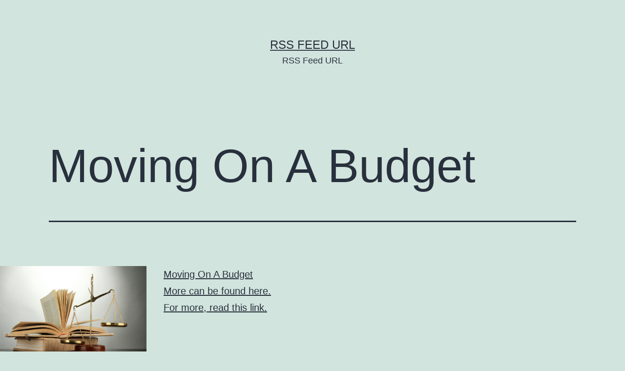

--- FILE ---
content_type: text/html; charset=UTF-8
request_url: https://rssfeedurl.net/moving-on-a-budget/
body_size: 9560
content:
<!doctype html>
<html lang="en-US" >
<head>
	<meta charset="UTF-8" />
	<meta name="viewport" content="width=device-width, initial-scale=1" />
	<meta name='robots' content='index, follow, max-image-preview:large, max-snippet:-1, max-video-preview:-1' />

	<!-- This site is optimized with the Yoast SEO plugin v26.7 - https://yoast.com/wordpress/plugins/seo/ -->
	<title>Moving On A Budget - RSS Feed URL</title>
	<link rel="canonical" href="https://rssfeedurl.net/moving-on-a-budget/" />
	<meta property="og:locale" content="en_US" />
	<meta property="og:type" content="article" />
	<meta property="og:title" content="Moving On A Budget - RSS Feed URL" />
	<meta property="og:description" content="Moving On A Budget More can be found here. For more, read this link. Keywords: Cheap moving companies, Best discount movers, Moving discount, Discounted movers, Discount moving companies, Move on a budget." />
	<meta property="og:url" content="https://rssfeedurl.net/moving-on-a-budget/" />
	<meta property="og:site_name" content="RSS Feed URL" />
	<meta property="article:published_time" content="2013-08-20T04:59:37+00:00" />
	<meta property="article:modified_time" content="2013-09-13T22:51:43+00:00" />
	<meta property="og:image" content="https://s3.amazonaws.com/systemimage/46951181_Subscription_S.jpg" />
	<meta name="author" content="RSS Feed URL" />
	<meta name="twitter:card" content="summary_large_image" />
	<meta name="twitter:label1" content="Written by" />
	<meta name="twitter:data1" content="RSS Feed URL" />
	<script type="application/ld+json" class="yoast-schema-graph">{"@context":"https://schema.org","@graph":[{"@type":"Article","@id":"https://rssfeedurl.net/moving-on-a-budget/#article","isPartOf":{"@id":"https://rssfeedurl.net/moving-on-a-budget/"},"author":{"name":"RSS Feed URL","@id":"https://rssfeedurl.net/#/schema/person/522eff3fc0749fba93daa0cf6be72659"},"headline":"Moving On A Budget","datePublished":"2013-08-20T04:59:37+00:00","dateModified":"2013-09-13T22:51:43+00:00","mainEntityOfPage":{"@id":"https://rssfeedurl.net/moving-on-a-budget/"},"wordCount":70,"image":{"@id":"https://rssfeedurl.net/moving-on-a-budget/#primaryimage"},"thumbnailUrl":"https://s3.amazonaws.com/systemimage/46951181_Subscription_S.jpg","articleSection":["Home Improvement"],"inLanguage":"en-US"},{"@type":"WebPage","@id":"https://rssfeedurl.net/moving-on-a-budget/","url":"https://rssfeedurl.net/moving-on-a-budget/","name":"Moving On A Budget - RSS Feed URL","isPartOf":{"@id":"https://rssfeedurl.net/#website"},"primaryImageOfPage":{"@id":"https://rssfeedurl.net/moving-on-a-budget/#primaryimage"},"image":{"@id":"https://rssfeedurl.net/moving-on-a-budget/#primaryimage"},"thumbnailUrl":"https://s3.amazonaws.com/systemimage/46951181_Subscription_S.jpg","datePublished":"2013-08-20T04:59:37+00:00","dateModified":"2013-09-13T22:51:43+00:00","author":{"@id":"https://rssfeedurl.net/#/schema/person/522eff3fc0749fba93daa0cf6be72659"},"breadcrumb":{"@id":"https://rssfeedurl.net/moving-on-a-budget/#breadcrumb"},"inLanguage":"en-US","potentialAction":[{"@type":"ReadAction","target":["https://rssfeedurl.net/moving-on-a-budget/"]}]},{"@type":"ImageObject","inLanguage":"en-US","@id":"https://rssfeedurl.net/moving-on-a-budget/#primaryimage","url":"https://s3.amazonaws.com/systemimage/46951181_Subscription_S.jpg","contentUrl":"https://s3.amazonaws.com/systemimage/46951181_Subscription_S.jpg"},{"@type":"BreadcrumbList","@id":"https://rssfeedurl.net/moving-on-a-budget/#breadcrumb","itemListElement":[{"@type":"ListItem","position":1,"name":"Home","item":"https://rssfeedurl.net/"},{"@type":"ListItem","position":2,"name":"Moving On A Budget"}]},{"@type":"WebSite","@id":"https://rssfeedurl.net/#website","url":"https://rssfeedurl.net/","name":"RSS Feed URL","description":"RSS Feed URL","potentialAction":[{"@type":"SearchAction","target":{"@type":"EntryPoint","urlTemplate":"https://rssfeedurl.net/?s={search_term_string}"},"query-input":{"@type":"PropertyValueSpecification","valueRequired":true,"valueName":"search_term_string"}}],"inLanguage":"en-US"},{"@type":"Person","@id":"https://rssfeedurl.net/#/schema/person/522eff3fc0749fba93daa0cf6be72659","name":"RSS Feed URL","image":{"@type":"ImageObject","inLanguage":"en-US","@id":"https://rssfeedurl.net/#/schema/person/image/","url":"https://secure.gravatar.com/avatar/9baecf92bae6639a4e61738fb5c8b53b063b214f232b91bd950a7b295f0cd154?s=96&d=wavatar&r=g","contentUrl":"https://secure.gravatar.com/avatar/9baecf92bae6639a4e61738fb5c8b53b063b214f232b91bd950a7b295f0cd154?s=96&d=wavatar&r=g","caption":"RSS Feed URL"},"url":"https://rssfeedurl.net/author/rss-feed-url/"}]}</script>
	<!-- / Yoast SEO plugin. -->


<link rel="alternate" type="application/rss+xml" title="RSS Feed URL &raquo; Feed" href="https://rssfeedurl.net/feed/" />
<link rel="alternate" type="application/rss+xml" title="RSS Feed URL &raquo; Comments Feed" href="https://rssfeedurl.net/comments/feed/" />
<link rel="alternate" title="oEmbed (JSON)" type="application/json+oembed" href="https://rssfeedurl.net/wp-json/oembed/1.0/embed?url=https%3A%2F%2Frssfeedurl.net%2Fmoving-on-a-budget%2F" />
<link rel="alternate" title="oEmbed (XML)" type="text/xml+oembed" href="https://rssfeedurl.net/wp-json/oembed/1.0/embed?url=https%3A%2F%2Frssfeedurl.net%2Fmoving-on-a-budget%2F&#038;format=xml" />
<style id='wp-img-auto-sizes-contain-inline-css'>
img:is([sizes=auto i],[sizes^="auto," i]){contain-intrinsic-size:3000px 1500px}
/*# sourceURL=wp-img-auto-sizes-contain-inline-css */
</style>
<style id='wp-emoji-styles-inline-css'>

	img.wp-smiley, img.emoji {
		display: inline !important;
		border: none !important;
		box-shadow: none !important;
		height: 1em !important;
		width: 1em !important;
		margin: 0 0.07em !important;
		vertical-align: -0.1em !important;
		background: none !important;
		padding: 0 !important;
	}
/*# sourceURL=wp-emoji-styles-inline-css */
</style>
<style id='wp-block-library-inline-css'>
:root{--wp-block-synced-color:#7a00df;--wp-block-synced-color--rgb:122,0,223;--wp-bound-block-color:var(--wp-block-synced-color);--wp-editor-canvas-background:#ddd;--wp-admin-theme-color:#007cba;--wp-admin-theme-color--rgb:0,124,186;--wp-admin-theme-color-darker-10:#006ba1;--wp-admin-theme-color-darker-10--rgb:0,107,160.5;--wp-admin-theme-color-darker-20:#005a87;--wp-admin-theme-color-darker-20--rgb:0,90,135;--wp-admin-border-width-focus:2px}@media (min-resolution:192dpi){:root{--wp-admin-border-width-focus:1.5px}}.wp-element-button{cursor:pointer}:root .has-very-light-gray-background-color{background-color:#eee}:root .has-very-dark-gray-background-color{background-color:#313131}:root .has-very-light-gray-color{color:#eee}:root .has-very-dark-gray-color{color:#313131}:root .has-vivid-green-cyan-to-vivid-cyan-blue-gradient-background{background:linear-gradient(135deg,#00d084,#0693e3)}:root .has-purple-crush-gradient-background{background:linear-gradient(135deg,#34e2e4,#4721fb 50%,#ab1dfe)}:root .has-hazy-dawn-gradient-background{background:linear-gradient(135deg,#faaca8,#dad0ec)}:root .has-subdued-olive-gradient-background{background:linear-gradient(135deg,#fafae1,#67a671)}:root .has-atomic-cream-gradient-background{background:linear-gradient(135deg,#fdd79a,#004a59)}:root .has-nightshade-gradient-background{background:linear-gradient(135deg,#330968,#31cdcf)}:root .has-midnight-gradient-background{background:linear-gradient(135deg,#020381,#2874fc)}:root{--wp--preset--font-size--normal:16px;--wp--preset--font-size--huge:42px}.has-regular-font-size{font-size:1em}.has-larger-font-size{font-size:2.625em}.has-normal-font-size{font-size:var(--wp--preset--font-size--normal)}.has-huge-font-size{font-size:var(--wp--preset--font-size--huge)}.has-text-align-center{text-align:center}.has-text-align-left{text-align:left}.has-text-align-right{text-align:right}.has-fit-text{white-space:nowrap!important}#end-resizable-editor-section{display:none}.aligncenter{clear:both}.items-justified-left{justify-content:flex-start}.items-justified-center{justify-content:center}.items-justified-right{justify-content:flex-end}.items-justified-space-between{justify-content:space-between}.screen-reader-text{border:0;clip-path:inset(50%);height:1px;margin:-1px;overflow:hidden;padding:0;position:absolute;width:1px;word-wrap:normal!important}.screen-reader-text:focus{background-color:#ddd;clip-path:none;color:#444;display:block;font-size:1em;height:auto;left:5px;line-height:normal;padding:15px 23px 14px;text-decoration:none;top:5px;width:auto;z-index:100000}html :where(.has-border-color){border-style:solid}html :where([style*=border-top-color]){border-top-style:solid}html :where([style*=border-right-color]){border-right-style:solid}html :where([style*=border-bottom-color]){border-bottom-style:solid}html :where([style*=border-left-color]){border-left-style:solid}html :where([style*=border-width]){border-style:solid}html :where([style*=border-top-width]){border-top-style:solid}html :where([style*=border-right-width]){border-right-style:solid}html :where([style*=border-bottom-width]){border-bottom-style:solid}html :where([style*=border-left-width]){border-left-style:solid}html :where(img[class*=wp-image-]){height:auto;max-width:100%}:where(figure){margin:0 0 1em}html :where(.is-position-sticky){--wp-admin--admin-bar--position-offset:var(--wp-admin--admin-bar--height,0px)}@media screen and (max-width:600px){html :where(.is-position-sticky){--wp-admin--admin-bar--position-offset:0px}}

/*# sourceURL=wp-block-library-inline-css */
</style><style id='global-styles-inline-css'>
:root{--wp--preset--aspect-ratio--square: 1;--wp--preset--aspect-ratio--4-3: 4/3;--wp--preset--aspect-ratio--3-4: 3/4;--wp--preset--aspect-ratio--3-2: 3/2;--wp--preset--aspect-ratio--2-3: 2/3;--wp--preset--aspect-ratio--16-9: 16/9;--wp--preset--aspect-ratio--9-16: 9/16;--wp--preset--color--black: #000000;--wp--preset--color--cyan-bluish-gray: #abb8c3;--wp--preset--color--white: #FFFFFF;--wp--preset--color--pale-pink: #f78da7;--wp--preset--color--vivid-red: #cf2e2e;--wp--preset--color--luminous-vivid-orange: #ff6900;--wp--preset--color--luminous-vivid-amber: #fcb900;--wp--preset--color--light-green-cyan: #7bdcb5;--wp--preset--color--vivid-green-cyan: #00d084;--wp--preset--color--pale-cyan-blue: #8ed1fc;--wp--preset--color--vivid-cyan-blue: #0693e3;--wp--preset--color--vivid-purple: #9b51e0;--wp--preset--color--dark-gray: #28303D;--wp--preset--color--gray: #39414D;--wp--preset--color--green: #D1E4DD;--wp--preset--color--blue: #D1DFE4;--wp--preset--color--purple: #D1D1E4;--wp--preset--color--red: #E4D1D1;--wp--preset--color--orange: #E4DAD1;--wp--preset--color--yellow: #EEEADD;--wp--preset--gradient--vivid-cyan-blue-to-vivid-purple: linear-gradient(135deg,rgb(6,147,227) 0%,rgb(155,81,224) 100%);--wp--preset--gradient--light-green-cyan-to-vivid-green-cyan: linear-gradient(135deg,rgb(122,220,180) 0%,rgb(0,208,130) 100%);--wp--preset--gradient--luminous-vivid-amber-to-luminous-vivid-orange: linear-gradient(135deg,rgb(252,185,0) 0%,rgb(255,105,0) 100%);--wp--preset--gradient--luminous-vivid-orange-to-vivid-red: linear-gradient(135deg,rgb(255,105,0) 0%,rgb(207,46,46) 100%);--wp--preset--gradient--very-light-gray-to-cyan-bluish-gray: linear-gradient(135deg,rgb(238,238,238) 0%,rgb(169,184,195) 100%);--wp--preset--gradient--cool-to-warm-spectrum: linear-gradient(135deg,rgb(74,234,220) 0%,rgb(151,120,209) 20%,rgb(207,42,186) 40%,rgb(238,44,130) 60%,rgb(251,105,98) 80%,rgb(254,248,76) 100%);--wp--preset--gradient--blush-light-purple: linear-gradient(135deg,rgb(255,206,236) 0%,rgb(152,150,240) 100%);--wp--preset--gradient--blush-bordeaux: linear-gradient(135deg,rgb(254,205,165) 0%,rgb(254,45,45) 50%,rgb(107,0,62) 100%);--wp--preset--gradient--luminous-dusk: linear-gradient(135deg,rgb(255,203,112) 0%,rgb(199,81,192) 50%,rgb(65,88,208) 100%);--wp--preset--gradient--pale-ocean: linear-gradient(135deg,rgb(255,245,203) 0%,rgb(182,227,212) 50%,rgb(51,167,181) 100%);--wp--preset--gradient--electric-grass: linear-gradient(135deg,rgb(202,248,128) 0%,rgb(113,206,126) 100%);--wp--preset--gradient--midnight: linear-gradient(135deg,rgb(2,3,129) 0%,rgb(40,116,252) 100%);--wp--preset--gradient--purple-to-yellow: linear-gradient(160deg, #D1D1E4 0%, #EEEADD 100%);--wp--preset--gradient--yellow-to-purple: linear-gradient(160deg, #EEEADD 0%, #D1D1E4 100%);--wp--preset--gradient--green-to-yellow: linear-gradient(160deg, #D1E4DD 0%, #EEEADD 100%);--wp--preset--gradient--yellow-to-green: linear-gradient(160deg, #EEEADD 0%, #D1E4DD 100%);--wp--preset--gradient--red-to-yellow: linear-gradient(160deg, #E4D1D1 0%, #EEEADD 100%);--wp--preset--gradient--yellow-to-red: linear-gradient(160deg, #EEEADD 0%, #E4D1D1 100%);--wp--preset--gradient--purple-to-red: linear-gradient(160deg, #D1D1E4 0%, #E4D1D1 100%);--wp--preset--gradient--red-to-purple: linear-gradient(160deg, #E4D1D1 0%, #D1D1E4 100%);--wp--preset--font-size--small: 18px;--wp--preset--font-size--medium: 20px;--wp--preset--font-size--large: 24px;--wp--preset--font-size--x-large: 42px;--wp--preset--font-size--extra-small: 16px;--wp--preset--font-size--normal: 20px;--wp--preset--font-size--extra-large: 40px;--wp--preset--font-size--huge: 96px;--wp--preset--font-size--gigantic: 144px;--wp--preset--spacing--20: 0.44rem;--wp--preset--spacing--30: 0.67rem;--wp--preset--spacing--40: 1rem;--wp--preset--spacing--50: 1.5rem;--wp--preset--spacing--60: 2.25rem;--wp--preset--spacing--70: 3.38rem;--wp--preset--spacing--80: 5.06rem;--wp--preset--shadow--natural: 6px 6px 9px rgba(0, 0, 0, 0.2);--wp--preset--shadow--deep: 12px 12px 50px rgba(0, 0, 0, 0.4);--wp--preset--shadow--sharp: 6px 6px 0px rgba(0, 0, 0, 0.2);--wp--preset--shadow--outlined: 6px 6px 0px -3px rgb(255, 255, 255), 6px 6px rgb(0, 0, 0);--wp--preset--shadow--crisp: 6px 6px 0px rgb(0, 0, 0);}:where(.is-layout-flex){gap: 0.5em;}:where(.is-layout-grid){gap: 0.5em;}body .is-layout-flex{display: flex;}.is-layout-flex{flex-wrap: wrap;align-items: center;}.is-layout-flex > :is(*, div){margin: 0;}body .is-layout-grid{display: grid;}.is-layout-grid > :is(*, div){margin: 0;}:where(.wp-block-columns.is-layout-flex){gap: 2em;}:where(.wp-block-columns.is-layout-grid){gap: 2em;}:where(.wp-block-post-template.is-layout-flex){gap: 1.25em;}:where(.wp-block-post-template.is-layout-grid){gap: 1.25em;}.has-black-color{color: var(--wp--preset--color--black) !important;}.has-cyan-bluish-gray-color{color: var(--wp--preset--color--cyan-bluish-gray) !important;}.has-white-color{color: var(--wp--preset--color--white) !important;}.has-pale-pink-color{color: var(--wp--preset--color--pale-pink) !important;}.has-vivid-red-color{color: var(--wp--preset--color--vivid-red) !important;}.has-luminous-vivid-orange-color{color: var(--wp--preset--color--luminous-vivid-orange) !important;}.has-luminous-vivid-amber-color{color: var(--wp--preset--color--luminous-vivid-amber) !important;}.has-light-green-cyan-color{color: var(--wp--preset--color--light-green-cyan) !important;}.has-vivid-green-cyan-color{color: var(--wp--preset--color--vivid-green-cyan) !important;}.has-pale-cyan-blue-color{color: var(--wp--preset--color--pale-cyan-blue) !important;}.has-vivid-cyan-blue-color{color: var(--wp--preset--color--vivid-cyan-blue) !important;}.has-vivid-purple-color{color: var(--wp--preset--color--vivid-purple) !important;}.has-black-background-color{background-color: var(--wp--preset--color--black) !important;}.has-cyan-bluish-gray-background-color{background-color: var(--wp--preset--color--cyan-bluish-gray) !important;}.has-white-background-color{background-color: var(--wp--preset--color--white) !important;}.has-pale-pink-background-color{background-color: var(--wp--preset--color--pale-pink) !important;}.has-vivid-red-background-color{background-color: var(--wp--preset--color--vivid-red) !important;}.has-luminous-vivid-orange-background-color{background-color: var(--wp--preset--color--luminous-vivid-orange) !important;}.has-luminous-vivid-amber-background-color{background-color: var(--wp--preset--color--luminous-vivid-amber) !important;}.has-light-green-cyan-background-color{background-color: var(--wp--preset--color--light-green-cyan) !important;}.has-vivid-green-cyan-background-color{background-color: var(--wp--preset--color--vivid-green-cyan) !important;}.has-pale-cyan-blue-background-color{background-color: var(--wp--preset--color--pale-cyan-blue) !important;}.has-vivid-cyan-blue-background-color{background-color: var(--wp--preset--color--vivid-cyan-blue) !important;}.has-vivid-purple-background-color{background-color: var(--wp--preset--color--vivid-purple) !important;}.has-black-border-color{border-color: var(--wp--preset--color--black) !important;}.has-cyan-bluish-gray-border-color{border-color: var(--wp--preset--color--cyan-bluish-gray) !important;}.has-white-border-color{border-color: var(--wp--preset--color--white) !important;}.has-pale-pink-border-color{border-color: var(--wp--preset--color--pale-pink) !important;}.has-vivid-red-border-color{border-color: var(--wp--preset--color--vivid-red) !important;}.has-luminous-vivid-orange-border-color{border-color: var(--wp--preset--color--luminous-vivid-orange) !important;}.has-luminous-vivid-amber-border-color{border-color: var(--wp--preset--color--luminous-vivid-amber) !important;}.has-light-green-cyan-border-color{border-color: var(--wp--preset--color--light-green-cyan) !important;}.has-vivid-green-cyan-border-color{border-color: var(--wp--preset--color--vivid-green-cyan) !important;}.has-pale-cyan-blue-border-color{border-color: var(--wp--preset--color--pale-cyan-blue) !important;}.has-vivid-cyan-blue-border-color{border-color: var(--wp--preset--color--vivid-cyan-blue) !important;}.has-vivid-purple-border-color{border-color: var(--wp--preset--color--vivid-purple) !important;}.has-vivid-cyan-blue-to-vivid-purple-gradient-background{background: var(--wp--preset--gradient--vivid-cyan-blue-to-vivid-purple) !important;}.has-light-green-cyan-to-vivid-green-cyan-gradient-background{background: var(--wp--preset--gradient--light-green-cyan-to-vivid-green-cyan) !important;}.has-luminous-vivid-amber-to-luminous-vivid-orange-gradient-background{background: var(--wp--preset--gradient--luminous-vivid-amber-to-luminous-vivid-orange) !important;}.has-luminous-vivid-orange-to-vivid-red-gradient-background{background: var(--wp--preset--gradient--luminous-vivid-orange-to-vivid-red) !important;}.has-very-light-gray-to-cyan-bluish-gray-gradient-background{background: var(--wp--preset--gradient--very-light-gray-to-cyan-bluish-gray) !important;}.has-cool-to-warm-spectrum-gradient-background{background: var(--wp--preset--gradient--cool-to-warm-spectrum) !important;}.has-blush-light-purple-gradient-background{background: var(--wp--preset--gradient--blush-light-purple) !important;}.has-blush-bordeaux-gradient-background{background: var(--wp--preset--gradient--blush-bordeaux) !important;}.has-luminous-dusk-gradient-background{background: var(--wp--preset--gradient--luminous-dusk) !important;}.has-pale-ocean-gradient-background{background: var(--wp--preset--gradient--pale-ocean) !important;}.has-electric-grass-gradient-background{background: var(--wp--preset--gradient--electric-grass) !important;}.has-midnight-gradient-background{background: var(--wp--preset--gradient--midnight) !important;}.has-small-font-size{font-size: var(--wp--preset--font-size--small) !important;}.has-medium-font-size{font-size: var(--wp--preset--font-size--medium) !important;}.has-large-font-size{font-size: var(--wp--preset--font-size--large) !important;}.has-x-large-font-size{font-size: var(--wp--preset--font-size--x-large) !important;}
/*# sourceURL=global-styles-inline-css */
</style>

<style id='classic-theme-styles-inline-css'>
/*! This file is auto-generated */
.wp-block-button__link{color:#fff;background-color:#32373c;border-radius:9999px;box-shadow:none;text-decoration:none;padding:calc(.667em + 2px) calc(1.333em + 2px);font-size:1.125em}.wp-block-file__button{background:#32373c;color:#fff;text-decoration:none}
/*# sourceURL=/wp-includes/css/classic-themes.min.css */
</style>
<link rel='stylesheet' id='twenty-twenty-one-custom-color-overrides-css' href='https://rssfeedurl.net/wp-content/themes/twentytwentyone/assets/css/custom-color-overrides.css?ver=1.9' media='all' />
<link rel='stylesheet' id='twenty-twenty-one-style-css' href='https://rssfeedurl.net/wp-content/themes/twentytwentyone/style.css?ver=1.9' media='all' />
<link rel='stylesheet' id='twenty-twenty-one-print-style-css' href='https://rssfeedurl.net/wp-content/themes/twentytwentyone/assets/css/print.css?ver=1.9' media='print' />
<link rel="https://api.w.org/" href="https://rssfeedurl.net/wp-json/" /><link rel="alternate" title="JSON" type="application/json" href="https://rssfeedurl.net/wp-json/wp/v2/posts/640" /><link rel="EditURI" type="application/rsd+xml" title="RSD" href="https://rssfeedurl.net/xmlrpc.php?rsd" />
<meta name="generator" content="WordPress 6.9" />
<link rel='shortlink' href='https://rssfeedurl.net/?p=640' />
</head>

<body class="wp-singular post-template-default single single-post postid-640 single-format-standard wp-embed-responsive wp-theme-twentytwentyone is-light-theme no-js singular">
<div id="page" class="site">
	<a class="skip-link screen-reader-text" href="#content">
		Skip to content	</a>

	
<header id="masthead" class="site-header has-title-and-tagline">

	

<div class="site-branding">

	
						<p class="site-title"><a href="https://rssfeedurl.net/">RSS Feed URL</a></p>
			
			<p class="site-description">
			RSS Feed URL		</p>
	</div><!-- .site-branding -->
	

</header><!-- #masthead -->

	<div id="content" class="site-content">
		<div id="primary" class="content-area">
			<main id="main" class="site-main">

<article id="post-640" class="post-640 post type-post status-publish format-standard hentry category-home-improvement entry">

	<header class="entry-header alignwide">
		<h1 class="entry-title">Moving On A Budget</h1>			</header><!-- .entry-header -->

	<div class="entry-content">
		<p><span id="more-640"></span><!--noteaser--></p>
<div style="float: left; padding-right: 10px;"><img decoding="async" src="https://s3.amazonaws.com/systemimage/46951181_Subscription_S.jpg" alt="Moving" align="left" width="300" /></div>
<p><a href="http://twitter.com/ull,/status/370210298109517825">Moving On A Budget</a></p>
<p><p><a href="http://www.chicagotribune.com/classified/realestate/" Title="Local moving companies">More can be found here.</a></p>
<p><a href="http://home.howstuffworks.com/home-improvement.htm" Title="Cheap moving companies">For more, read this link.</a></p>
</p>
<p><h2>Keywords:</h2>
<p> Cheap moving companies, Best discount movers, Moving discount, Discounted movers, Discount moving companies, Move on a budget.</p></p>
	</div><!-- .entry-content -->

	<footer class="entry-footer default-max-width">
		<div class="posted-by"><span class="posted-on">Published <time class="entry-date published updated" datetime="2013-08-20T04:59:37+00:00">August 20, 2013</time></span><span class="byline">By <a href="https://rssfeedurl.net/author/rss-feed-url/" rel="author">RSS Feed URL</a></span></div><div class="post-taxonomies"><span class="cat-links">Categorized as <a href="https://rssfeedurl.net/category/home-improvement/" rel="category tag">Home Improvement</a> </span></div>	</footer><!-- .entry-footer -->

				
</article><!-- #post-640 -->

	<nav class="navigation post-navigation" aria-label="Posts">
		<h2 class="screen-reader-text">Post navigation</h2>
		<div class="nav-links"><div class="nav-previous"><a href="https://rssfeedurl.net/vinyl-fabric-presents-many-advantages/" rel="prev"><p class="meta-nav"><svg class="svg-icon" width="24" height="24" aria-hidden="true" role="img" focusable="false" viewBox="0 0 24 24" fill="none" xmlns="http://www.w3.org/2000/svg"><path fill-rule="evenodd" clip-rule="evenodd" d="M20 13v-2H8l4-4-1-2-7 7 7 7 1-2-4-4z" fill="currentColor"/></svg>Previous post</p><p class="post-title">Vinyl Fabric Presents Many Advantages</p></a></div><div class="nav-next"><a href="https://rssfeedurl.net/important-garden-design-styles-today/" rel="next"><p class="meta-nav">Next post<svg class="svg-icon" width="24" height="24" aria-hidden="true" role="img" focusable="false" viewBox="0 0 24 24" fill="none" xmlns="http://www.w3.org/2000/svg"><path fill-rule="evenodd" clip-rule="evenodd" d="m4 13v-2h12l-4-4 1-2 7 7-7 7-1-2 4-4z" fill="currentColor"/></svg></p><p class="post-title">Important Garden Design Styles Today</p></a></div></div>
	</nav>			</main><!-- #main -->
		</div><!-- #primary -->
	</div><!-- #content -->

	
	<aside class="widget-area">
		<section id="text-4" class="widget widget_text"><h2 class="widget-title">Hello!</h2>			<div class="textwidget">RSS Feed URL is your site for finding links to many RSS feeds from all over the world on topics as diverse as cooking, travel, search engine optimization and auto mechanics. We're sure you'll find something interesting to read here!</div>
		</section>
		<section id="recent-posts-3" class="widget widget_recent_entries">
		<h2 class="widget-title">Recent Articles</h2><nav aria-label="Recent Articles">
		<ul>
											<li>
					<a href="https://rssfeedurl.net/preventing-adhesive-buildup-with-bulk-lint-rollers-standingcloud/">Preventing Adhesive Buildup with Bulk Lint Rollers &#8211; StandingCloud</a>
									</li>
											<li>
					<a href="https://rssfeedurl.net/12-home-improvements-to-increase-your-comfort-family-first-journal/">12 Home Improvements to Increase Your Comfort &#8211; Family First Journal</a>
									</li>
											<li>
					<a href="https://rssfeedurl.net/how-does-an-ac-contractor-troubleshoot-issues-the-savvy-fixer/">How Does an AC Contractor Troubleshoot Issues? &#8211; The Savvy Fixer</a>
									</li>
											<li>
					<a href="https://rssfeedurl.net/transform-your-yard-with-a-local-landscaping-company-family-home-resources/">Transform Your Yard with a Local Landscaping Company &#8211; Family Home Resources</a>
									</li>
											<li>
					<a href="https://rssfeedurl.net/what-is-career-planning-definition-benefits-examples-reference-video-net/">What is Career Planning? Definition, Benefits, &#038; Examples &#8211; Reference Video.net</a>
									</li>
					</ul>

		</nav></section><section id="calendar-2" class="widget widget_calendar"><h2 class="widget-title">Calendar</h2><div id="calendar_wrap" class="calendar_wrap"><table id="wp-calendar" class="wp-calendar-table">
	<caption>January 2026</caption>
	<thead>
	<tr>
		<th scope="col" aria-label="Monday">M</th>
		<th scope="col" aria-label="Tuesday">T</th>
		<th scope="col" aria-label="Wednesday">W</th>
		<th scope="col" aria-label="Thursday">T</th>
		<th scope="col" aria-label="Friday">F</th>
		<th scope="col" aria-label="Saturday">S</th>
		<th scope="col" aria-label="Sunday">S</th>
	</tr>
	</thead>
	<tbody>
	<tr>
		<td colspan="3" class="pad">&nbsp;</td><td><a href="https://rssfeedurl.net/2026/01/01/" aria-label="Posts published on January 1, 2026">1</a></td><td>2</td><td><a href="https://rssfeedurl.net/2026/01/03/" aria-label="Posts published on January 3, 2026">3</a></td><td><a href="https://rssfeedurl.net/2026/01/04/" aria-label="Posts published on January 4, 2026">4</a></td>
	</tr>
	<tr>
		<td><a href="https://rssfeedurl.net/2026/01/05/" aria-label="Posts published on January 5, 2026">5</a></td><td>6</td><td>7</td><td>8</td><td><a href="https://rssfeedurl.net/2026/01/09/" aria-label="Posts published on January 9, 2026">9</a></td><td><a href="https://rssfeedurl.net/2026/01/10/" aria-label="Posts published on January 10, 2026">10</a></td><td>11</td>
	</tr>
	<tr>
		<td>12</td><td><a href="https://rssfeedurl.net/2026/01/13/" aria-label="Posts published on January 13, 2026">13</a></td><td>14</td><td>15</td><td>16</td><td>17</td><td id="today">18</td>
	</tr>
	<tr>
		<td>19</td><td>20</td><td>21</td><td>22</td><td>23</td><td>24</td><td>25</td>
	</tr>
	<tr>
		<td>26</td><td>27</td><td>28</td><td>29</td><td>30</td><td>31</td>
		<td class="pad" colspan="1">&nbsp;</td>
	</tr>
	</tbody>
	</table><nav aria-label="Previous and next months" class="wp-calendar-nav">
		<span class="wp-calendar-nav-prev"><a href="https://rssfeedurl.net/2025/12/"><svg class="svg-icon" width="24" height="24" aria-hidden="true" role="img" focusable="false" viewBox="0 0 24 24" fill="none" xmlns="http://www.w3.org/2000/svg"><path fill-rule="evenodd" clip-rule="evenodd" d="M20 13v-2H8l4-4-1-2-7 7 7 7 1-2-4-4z" fill="currentColor"/></svg>Dec</a></span>
		<span class="pad">&nbsp;</span>
		<span class="wp-calendar-nav-next">&nbsp;</span>
	</nav></div></section><section id="archives-3" class="widget widget_archive"><h2 class="widget-title">Archives</h2><nav aria-label="Archives">
			<ul>
					<li><a href='https://rssfeedurl.net/2026/01/'>January 2026</a></li>
	<li><a href='https://rssfeedurl.net/2025/12/'>December 2025</a></li>
	<li><a href='https://rssfeedurl.net/2025/11/'>November 2025</a></li>
	<li><a href='https://rssfeedurl.net/2025/10/'>October 2025</a></li>
	<li><a href='https://rssfeedurl.net/2025/09/'>September 2025</a></li>
	<li><a href='https://rssfeedurl.net/2025/08/'>August 2025</a></li>
	<li><a href='https://rssfeedurl.net/2025/07/'>July 2025</a></li>
	<li><a href='https://rssfeedurl.net/2025/06/'>June 2025</a></li>
	<li><a href='https://rssfeedurl.net/2025/05/'>May 2025</a></li>
	<li><a href='https://rssfeedurl.net/2025/04/'>April 2025</a></li>
	<li><a href='https://rssfeedurl.net/2025/03/'>March 2025</a></li>
	<li><a href='https://rssfeedurl.net/2025/02/'>February 2025</a></li>
	<li><a href='https://rssfeedurl.net/2025/01/'>January 2025</a></li>
	<li><a href='https://rssfeedurl.net/2024/12/'>December 2024</a></li>
	<li><a href='https://rssfeedurl.net/2024/11/'>November 2024</a></li>
	<li><a href='https://rssfeedurl.net/2024/10/'>October 2024</a></li>
	<li><a href='https://rssfeedurl.net/2024/09/'>September 2024</a></li>
	<li><a href='https://rssfeedurl.net/2024/08/'>August 2024</a></li>
	<li><a href='https://rssfeedurl.net/2024/07/'>July 2024</a></li>
	<li><a href='https://rssfeedurl.net/2024/06/'>June 2024</a></li>
	<li><a href='https://rssfeedurl.net/2024/05/'>May 2024</a></li>
	<li><a href='https://rssfeedurl.net/2024/04/'>April 2024</a></li>
	<li><a href='https://rssfeedurl.net/2024/03/'>March 2024</a></li>
	<li><a href='https://rssfeedurl.net/2024/02/'>February 2024</a></li>
	<li><a href='https://rssfeedurl.net/2024/01/'>January 2024</a></li>
	<li><a href='https://rssfeedurl.net/2023/12/'>December 2023</a></li>
	<li><a href='https://rssfeedurl.net/2023/11/'>November 2023</a></li>
	<li><a href='https://rssfeedurl.net/2023/10/'>October 2023</a></li>
	<li><a href='https://rssfeedurl.net/2023/09/'>September 2023</a></li>
	<li><a href='https://rssfeedurl.net/2023/08/'>August 2023</a></li>
	<li><a href='https://rssfeedurl.net/2023/07/'>July 2023</a></li>
	<li><a href='https://rssfeedurl.net/2023/06/'>June 2023</a></li>
	<li><a href='https://rssfeedurl.net/2023/05/'>May 2023</a></li>
	<li><a href='https://rssfeedurl.net/2023/04/'>April 2023</a></li>
	<li><a href='https://rssfeedurl.net/2023/03/'>March 2023</a></li>
	<li><a href='https://rssfeedurl.net/2023/02/'>February 2023</a></li>
	<li><a href='https://rssfeedurl.net/2023/01/'>January 2023</a></li>
	<li><a href='https://rssfeedurl.net/2022/12/'>December 2022</a></li>
	<li><a href='https://rssfeedurl.net/2022/11/'>November 2022</a></li>
	<li><a href='https://rssfeedurl.net/2022/10/'>October 2022</a></li>
	<li><a href='https://rssfeedurl.net/2022/09/'>September 2022</a></li>
	<li><a href='https://rssfeedurl.net/2022/08/'>August 2022</a></li>
	<li><a href='https://rssfeedurl.net/2022/07/'>July 2022</a></li>
	<li><a href='https://rssfeedurl.net/2022/06/'>June 2022</a></li>
	<li><a href='https://rssfeedurl.net/2022/05/'>May 2022</a></li>
	<li><a href='https://rssfeedurl.net/2022/04/'>April 2022</a></li>
	<li><a href='https://rssfeedurl.net/2022/03/'>March 2022</a></li>
	<li><a href='https://rssfeedurl.net/2022/02/'>February 2022</a></li>
	<li><a href='https://rssfeedurl.net/2022/01/'>January 2022</a></li>
	<li><a href='https://rssfeedurl.net/2021/12/'>December 2021</a></li>
	<li><a href='https://rssfeedurl.net/2021/11/'>November 2021</a></li>
	<li><a href='https://rssfeedurl.net/2021/10/'>October 2021</a></li>
	<li><a href='https://rssfeedurl.net/2021/09/'>September 2021</a></li>
	<li><a href='https://rssfeedurl.net/2021/08/'>August 2021</a></li>
	<li><a href='https://rssfeedurl.net/2021/07/'>July 2021</a></li>
	<li><a href='https://rssfeedurl.net/2021/06/'>June 2021</a></li>
	<li><a href='https://rssfeedurl.net/2021/05/'>May 2021</a></li>
	<li><a href='https://rssfeedurl.net/2021/04/'>April 2021</a></li>
	<li><a href='https://rssfeedurl.net/2021/03/'>March 2021</a></li>
	<li><a href='https://rssfeedurl.net/2021/02/'>February 2021</a></li>
	<li><a href='https://rssfeedurl.net/2021/01/'>January 2021</a></li>
	<li><a href='https://rssfeedurl.net/2020/12/'>December 2020</a></li>
	<li><a href='https://rssfeedurl.net/2020/11/'>November 2020</a></li>
	<li><a href='https://rssfeedurl.net/2020/10/'>October 2020</a></li>
	<li><a href='https://rssfeedurl.net/2020/09/'>September 2020</a></li>
	<li><a href='https://rssfeedurl.net/2020/08/'>August 2020</a></li>
	<li><a href='https://rssfeedurl.net/2020/07/'>July 2020</a></li>
	<li><a href='https://rssfeedurl.net/2020/06/'>June 2020</a></li>
	<li><a href='https://rssfeedurl.net/2020/05/'>May 2020</a></li>
	<li><a href='https://rssfeedurl.net/2020/04/'>April 2020</a></li>
	<li><a href='https://rssfeedurl.net/2020/03/'>March 2020</a></li>
	<li><a href='https://rssfeedurl.net/2020/02/'>February 2020</a></li>
	<li><a href='https://rssfeedurl.net/2019/10/'>October 2019</a></li>
	<li><a href='https://rssfeedurl.net/2019/08/'>August 2019</a></li>
	<li><a href='https://rssfeedurl.net/2018/05/'>May 2018</a></li>
	<li><a href='https://rssfeedurl.net/2018/04/'>April 2018</a></li>
	<li><a href='https://rssfeedurl.net/2018/03/'>March 2018</a></li>
	<li><a href='https://rssfeedurl.net/2018/01/'>January 2018</a></li>
	<li><a href='https://rssfeedurl.net/2016/01/'>January 2016</a></li>
	<li><a href='https://rssfeedurl.net/2015/11/'>November 2015</a></li>
	<li><a href='https://rssfeedurl.net/2015/10/'>October 2015</a></li>
	<li><a href='https://rssfeedurl.net/2015/09/'>September 2015</a></li>
	<li><a href='https://rssfeedurl.net/2014/11/'>November 2014</a></li>
	<li><a href='https://rssfeedurl.net/2014/10/'>October 2014</a></li>
	<li><a href='https://rssfeedurl.net/2014/09/'>September 2014</a></li>
	<li><a href='https://rssfeedurl.net/2014/08/'>August 2014</a></li>
	<li><a href='https://rssfeedurl.net/2014/07/'>July 2014</a></li>
	<li><a href='https://rssfeedurl.net/2014/06/'>June 2014</a></li>
	<li><a href='https://rssfeedurl.net/2014/05/'>May 2014</a></li>
	<li><a href='https://rssfeedurl.net/2014/04/'>April 2014</a></li>
	<li><a href='https://rssfeedurl.net/2014/03/'>March 2014</a></li>
	<li><a href='https://rssfeedurl.net/2014/02/'>February 2014</a></li>
	<li><a href='https://rssfeedurl.net/2014/01/'>January 2014</a></li>
	<li><a href='https://rssfeedurl.net/2013/12/'>December 2013</a></li>
	<li><a href='https://rssfeedurl.net/2013/11/'>November 2013</a></li>
	<li><a href='https://rssfeedurl.net/2013/10/'>October 2013</a></li>
	<li><a href='https://rssfeedurl.net/2013/09/'>September 2013</a></li>
	<li><a href='https://rssfeedurl.net/2013/08/'>August 2013</a></li>
	<li><a href='https://rssfeedurl.net/2013/07/'>July 2013</a></li>
	<li><a href='https://rssfeedurl.net/2013/06/'>June 2013</a></li>
	<li><a href='https://rssfeedurl.net/2013/05/'>May 2013</a></li>
	<li><a href='https://rssfeedurl.net/2013/04/'>April 2013</a></li>
	<li><a href='https://rssfeedurl.net/2013/03/'>March 2013</a></li>
	<li><a href='https://rssfeedurl.net/2013/02/'>February 2013</a></li>
			</ul>

			</nav></section>	</aside><!-- .widget-area -->

	
	<footer id="colophon" class="site-footer">

				<div class="site-info">
			<div class="site-name">
																						<a href="https://rssfeedurl.net/">RSS Feed URL</a>
																		</div><!-- .site-name -->

			
			<div class="powered-by">
				Proudly powered by <a href="https://wordpress.org/">WordPress</a>.			</div><!-- .powered-by -->

		</div><!-- .site-info -->
	</footer><!-- #colophon -->

</div><!-- #page -->

<script type="speculationrules">
{"prefetch":[{"source":"document","where":{"and":[{"href_matches":"/*"},{"not":{"href_matches":["/wp-*.php","/wp-admin/*","/wp-content/uploads/*","/wp-content/*","/wp-content/plugins/*","/wp-content/themes/twentytwentyone/*","/*\\?(.+)"]}},{"not":{"selector_matches":"a[rel~=\"nofollow\"]"}},{"not":{"selector_matches":".no-prefetch, .no-prefetch a"}}]},"eagerness":"conservative"}]}
</script>
<script>document.body.classList.remove("no-js");</script>	<script>
	if ( -1 !== navigator.userAgent.indexOf( 'MSIE' ) || -1 !== navigator.appVersion.indexOf( 'Trident/' ) ) {
		document.body.classList.add( 'is-IE' );
	}
	</script>
	<script id="twenty-twenty-one-ie11-polyfills-js-after">
( Element.prototype.matches && Element.prototype.closest && window.NodeList && NodeList.prototype.forEach ) || document.write( '<script src="https://rssfeedurl.net/wp-content/themes/twentytwentyone/assets/js/polyfills.js?ver=1.9"></scr' + 'ipt>' );
//# sourceURL=twenty-twenty-one-ie11-polyfills-js-after
</script>
<script src="https://rssfeedurl.net/wp-content/themes/twentytwentyone/assets/js/responsive-embeds.js?ver=1.9" id="twenty-twenty-one-responsive-embeds-script-js"></script>
<script id="wp-emoji-settings" type="application/json">
{"baseUrl":"https://s.w.org/images/core/emoji/17.0.2/72x72/","ext":".png","svgUrl":"https://s.w.org/images/core/emoji/17.0.2/svg/","svgExt":".svg","source":{"concatemoji":"https://rssfeedurl.net/wp-includes/js/wp-emoji-release.min.js?ver=6.9"}}
</script>
<script type="module">
/*! This file is auto-generated */
const a=JSON.parse(document.getElementById("wp-emoji-settings").textContent),o=(window._wpemojiSettings=a,"wpEmojiSettingsSupports"),s=["flag","emoji"];function i(e){try{var t={supportTests:e,timestamp:(new Date).valueOf()};sessionStorage.setItem(o,JSON.stringify(t))}catch(e){}}function c(e,t,n){e.clearRect(0,0,e.canvas.width,e.canvas.height),e.fillText(t,0,0);t=new Uint32Array(e.getImageData(0,0,e.canvas.width,e.canvas.height).data);e.clearRect(0,0,e.canvas.width,e.canvas.height),e.fillText(n,0,0);const a=new Uint32Array(e.getImageData(0,0,e.canvas.width,e.canvas.height).data);return t.every((e,t)=>e===a[t])}function p(e,t){e.clearRect(0,0,e.canvas.width,e.canvas.height),e.fillText(t,0,0);var n=e.getImageData(16,16,1,1);for(let e=0;e<n.data.length;e++)if(0!==n.data[e])return!1;return!0}function u(e,t,n,a){switch(t){case"flag":return n(e,"\ud83c\udff3\ufe0f\u200d\u26a7\ufe0f","\ud83c\udff3\ufe0f\u200b\u26a7\ufe0f")?!1:!n(e,"\ud83c\udde8\ud83c\uddf6","\ud83c\udde8\u200b\ud83c\uddf6")&&!n(e,"\ud83c\udff4\udb40\udc67\udb40\udc62\udb40\udc65\udb40\udc6e\udb40\udc67\udb40\udc7f","\ud83c\udff4\u200b\udb40\udc67\u200b\udb40\udc62\u200b\udb40\udc65\u200b\udb40\udc6e\u200b\udb40\udc67\u200b\udb40\udc7f");case"emoji":return!a(e,"\ud83e\u1fac8")}return!1}function f(e,t,n,a){let r;const o=(r="undefined"!=typeof WorkerGlobalScope&&self instanceof WorkerGlobalScope?new OffscreenCanvas(300,150):document.createElement("canvas")).getContext("2d",{willReadFrequently:!0}),s=(o.textBaseline="top",o.font="600 32px Arial",{});return e.forEach(e=>{s[e]=t(o,e,n,a)}),s}function r(e){var t=document.createElement("script");t.src=e,t.defer=!0,document.head.appendChild(t)}a.supports={everything:!0,everythingExceptFlag:!0},new Promise(t=>{let n=function(){try{var e=JSON.parse(sessionStorage.getItem(o));if("object"==typeof e&&"number"==typeof e.timestamp&&(new Date).valueOf()<e.timestamp+604800&&"object"==typeof e.supportTests)return e.supportTests}catch(e){}return null}();if(!n){if("undefined"!=typeof Worker&&"undefined"!=typeof OffscreenCanvas&&"undefined"!=typeof URL&&URL.createObjectURL&&"undefined"!=typeof Blob)try{var e="postMessage("+f.toString()+"("+[JSON.stringify(s),u.toString(),c.toString(),p.toString()].join(",")+"));",a=new Blob([e],{type:"text/javascript"});const r=new Worker(URL.createObjectURL(a),{name:"wpTestEmojiSupports"});return void(r.onmessage=e=>{i(n=e.data),r.terminate(),t(n)})}catch(e){}i(n=f(s,u,c,p))}t(n)}).then(e=>{for(const n in e)a.supports[n]=e[n],a.supports.everything=a.supports.everything&&a.supports[n],"flag"!==n&&(a.supports.everythingExceptFlag=a.supports.everythingExceptFlag&&a.supports[n]);var t;a.supports.everythingExceptFlag=a.supports.everythingExceptFlag&&!a.supports.flag,a.supports.everything||((t=a.source||{}).concatemoji?r(t.concatemoji):t.wpemoji&&t.twemoji&&(r(t.twemoji),r(t.wpemoji)))});
//# sourceURL=https://rssfeedurl.net/wp-includes/js/wp-emoji-loader.min.js
</script>

</body>
</html>
